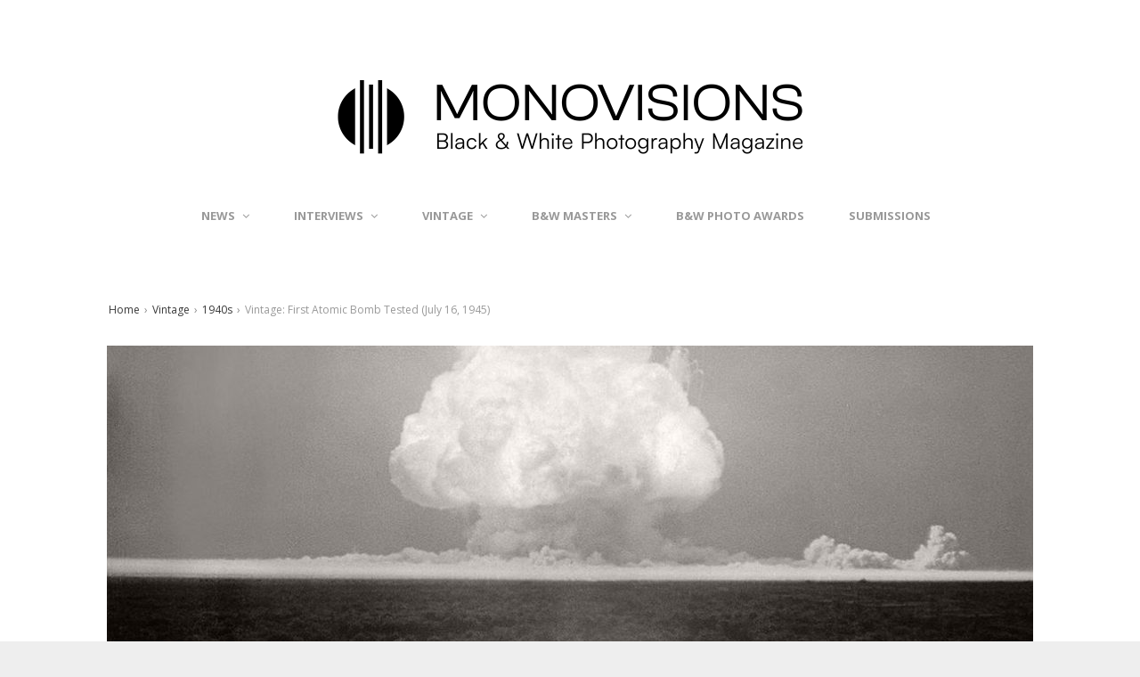

--- FILE ---
content_type: text/html; charset=UTF-8
request_url: https://monovisions.com/vintage-trinity-first-atomic-bomb-tested-july-16-1945/
body_size: 13327
content:
<!DOCTYPE html>
<!--[if lt IE 7 ]><html class="ie ie6" dir="ltr" lang="en-GB" prefix="og: https://ogp.me/ns#" prefix="og: http://ogp.me/ns#"> <![endif]-->
<!--[if IE 7 ]><html class="ie ie7" dir="ltr" lang="en-GB" prefix="og: https://ogp.me/ns#" prefix="og: http://ogp.me/ns#"> <![endif]-->
<!--[if IE 8 ]><html class="ie ie8" dir="ltr" lang="en-GB" prefix="og: https://ogp.me/ns#" prefix="og: http://ogp.me/ns#"> <![endif]-->
<!--[if (gte IE 9)|!(IE)]><!--><html dir="ltr" lang="en-GB" prefix="og: https://ogp.me/ns#" prefix="og: http://ogp.me/ns#"> <!--<![endif]-->
<head>
	<meta charset="UTF-8">
	<meta name="viewport" content="width=device-width, initial-scale=1">
	<title>Vintage: First Atomic Bomb Tested (July 16, 1945) | MONOVISIONS - Black &amp; White Photography MagazineMONOVISIONS &#8211; Black &amp; White Photography Magazine</title>
	<link rel="profile" href="https://gmpg.org/xfn/11">
	<link rel="pingback" href="https://monovisions.com/xmlrpc.php">
	<!--[if lt IE 9]>
		<script src="https://html5shim.googlecode.com/svn/trunk/html5.js"></script>
	<![endif]-->
	
		<!-- All in One SEO 4.9.3 - aioseo.com -->
	<meta name="description" content="Trinity was the code name of the first detonation of a nuclear weapon, conducted by the United States Army on July 16, 1945, as part of the Manhattan Project. The exact origin of the code name &quot;Trinity&quot; for the test is unknown, but it is often attributed to Oppenheimer as a reference to the poetry" />
	<meta name="robots" content="max-image-preview:large" />
	<meta name="author" content="xxxxxxx"/>
	<meta name="keywords" content="1940s,1945,atomic bomb,featured,manhattan project,nuclear weapon,trinity" />
	<link rel="canonical" href="https://monovisions.com/vintage-trinity-first-atomic-bomb-tested-july-16-1945/" />
	<meta name="generator" content="All in One SEO (AIOSEO) 4.9.3" />
		<meta property="og:locale" content="en_GB" />
		<meta property="og:site_name" content="MONOVISIONS - Black &amp; White Photography Magazine | Online Black &amp; White Photography Magazine" />
		<meta property="og:type" content="article" />
		<meta property="og:title" content="Vintage: First Atomic Bomb Tested (July 16, 1945) | MONOVISIONS - Black &amp; White Photography Magazine" />
		<meta property="og:description" content="Trinity was the code name of the first detonation of a nuclear weapon, conducted by the United States Army on July 16, 1945, as part of the Manhattan Project. The exact origin of the code name &quot;Trinity&quot; for the test is unknown, but it is often attributed to Oppenheimer as a reference to the poetry" />
		<meta property="og:url" content="https://monovisions.com/vintage-trinity-first-atomic-bomb-tested-july-16-1945/" />
		<meta property="article:published_time" content="2016-08-06T06:31:36+00:00" />
		<meta property="article:modified_time" content="2016-08-06T08:42:26+00:00" />
		<meta name="twitter:card" content="summary" />
		<meta name="twitter:title" content="Vintage: First Atomic Bomb Tested (July 16, 1945) | MONOVISIONS - Black &amp; White Photography Magazine" />
		<meta name="twitter:description" content="Trinity was the code name of the first detonation of a nuclear weapon, conducted by the United States Army on July 16, 1945, as part of the Manhattan Project. The exact origin of the code name &quot;Trinity&quot; for the test is unknown, but it is often attributed to Oppenheimer as a reference to the poetry" />
		<script type="application/ld+json" class="aioseo-schema">
			{"@context":"https:\/\/schema.org","@graph":[{"@type":"Article","@id":"https:\/\/monovisions.com\/vintage-trinity-first-atomic-bomb-tested-july-16-1945\/#article","name":"Vintage: First Atomic Bomb Tested (July 16, 1945) | MONOVISIONS - Black & White Photography Magazine","headline":"Vintage: First Atomic Bomb Tested (July 16, 1945)","author":{"@id":"https:\/\/monovisions.com\/author\/mono_admin2\/#author"},"publisher":{"@id":"https:\/\/monovisions.com\/#organization"},"image":{"@type":"ImageObject","url":"https:\/\/monovisions.com\/wp-content\/uploads\/2016\/06\/vintage-trinity-first-atomic-bomb-tested-july-16-1945-13.jpg","width":1050,"height":736},"datePublished":"2016-08-06T07:31:36+01:00","dateModified":"2016-08-06T09:42:26+01:00","inLanguage":"en-GB","mainEntityOfPage":{"@id":"https:\/\/monovisions.com\/vintage-trinity-first-atomic-bomb-tested-july-16-1945\/#webpage"},"isPartOf":{"@id":"https:\/\/monovisions.com\/vintage-trinity-first-atomic-bomb-tested-july-16-1945\/#webpage"},"articleSection":"1940s, Vintage, 1940s, 1945, Atomic Bomb, Featured, Manhattan Project, Nuclear weapon, Trinity"},{"@type":"BreadcrumbList","@id":"https:\/\/monovisions.com\/vintage-trinity-first-atomic-bomb-tested-july-16-1945\/#breadcrumblist","itemListElement":[{"@type":"ListItem","@id":"https:\/\/monovisions.com#listItem","position":1,"name":"Home","item":"https:\/\/monovisions.com","nextItem":{"@type":"ListItem","@id":"https:\/\/monovisions.com\/category\/vintage\/#listItem","name":"Vintage"}},{"@type":"ListItem","@id":"https:\/\/monovisions.com\/category\/vintage\/#listItem","position":2,"name":"Vintage","item":"https:\/\/monovisions.com\/category\/vintage\/","nextItem":{"@type":"ListItem","@id":"https:\/\/monovisions.com\/category\/vintage\/1940s\/#listItem","name":"1940s"},"previousItem":{"@type":"ListItem","@id":"https:\/\/monovisions.com#listItem","name":"Home"}},{"@type":"ListItem","@id":"https:\/\/monovisions.com\/category\/vintage\/1940s\/#listItem","position":3,"name":"1940s","item":"https:\/\/monovisions.com\/category\/vintage\/1940s\/","nextItem":{"@type":"ListItem","@id":"https:\/\/monovisions.com\/vintage-trinity-first-atomic-bomb-tested-july-16-1945\/#listItem","name":"Vintage: First Atomic Bomb Tested (July 16, 1945)"},"previousItem":{"@type":"ListItem","@id":"https:\/\/monovisions.com\/category\/vintage\/#listItem","name":"Vintage"}},{"@type":"ListItem","@id":"https:\/\/monovisions.com\/vintage-trinity-first-atomic-bomb-tested-july-16-1945\/#listItem","position":4,"name":"Vintage: First Atomic Bomb Tested (July 16, 1945)","previousItem":{"@type":"ListItem","@id":"https:\/\/monovisions.com\/category\/vintage\/1940s\/#listItem","name":"1940s"}}]},{"@type":"Organization","@id":"https:\/\/monovisions.com\/#organization","name":"MONOVISIONS - Black & White Photography Magazine","description":"Online Black & White Photography Magazine","url":"https:\/\/monovisions.com\/"},{"@type":"Person","@id":"https:\/\/monovisions.com\/author\/mono_admin2\/#author","url":"https:\/\/monovisions.com\/author\/mono_admin2\/","name":"xxxxxxx","image":{"@type":"ImageObject","@id":"https:\/\/monovisions.com\/vintage-trinity-first-atomic-bomb-tested-july-16-1945\/#authorImage","url":"https:\/\/secure.gravatar.com\/avatar\/9d80d816c66f94a3903fc92a63c248a552b53d623c02ef57dbd652c521eb5234?s=96&d=mm&r=g","width":96,"height":96,"caption":"xxxxxxx"}},{"@type":"WebPage","@id":"https:\/\/monovisions.com\/vintage-trinity-first-atomic-bomb-tested-july-16-1945\/#webpage","url":"https:\/\/monovisions.com\/vintage-trinity-first-atomic-bomb-tested-july-16-1945\/","name":"Vintage: First Atomic Bomb Tested (July 16, 1945) | MONOVISIONS - Black & White Photography Magazine","description":"Trinity was the code name of the first detonation of a nuclear weapon, conducted by the United States Army on July 16, 1945, as part of the Manhattan Project. The exact origin of the code name \"Trinity\" for the test is unknown, but it is often attributed to Oppenheimer as a reference to the poetry","inLanguage":"en-GB","isPartOf":{"@id":"https:\/\/monovisions.com\/#website"},"breadcrumb":{"@id":"https:\/\/monovisions.com\/vintage-trinity-first-atomic-bomb-tested-july-16-1945\/#breadcrumblist"},"author":{"@id":"https:\/\/monovisions.com\/author\/mono_admin2\/#author"},"creator":{"@id":"https:\/\/monovisions.com\/author\/mono_admin2\/#author"},"image":{"@type":"ImageObject","url":"https:\/\/monovisions.com\/wp-content\/uploads\/2016\/06\/vintage-trinity-first-atomic-bomb-tested-july-16-1945-13.jpg","@id":"https:\/\/monovisions.com\/vintage-trinity-first-atomic-bomb-tested-july-16-1945\/#mainImage","width":1050,"height":736},"primaryImageOfPage":{"@id":"https:\/\/monovisions.com\/vintage-trinity-first-atomic-bomb-tested-july-16-1945\/#mainImage"},"datePublished":"2016-08-06T07:31:36+01:00","dateModified":"2016-08-06T09:42:26+01:00"},{"@type":"WebSite","@id":"https:\/\/monovisions.com\/#website","url":"https:\/\/monovisions.com\/","name":"MONOVISIONS - Black & White Photography Magazine","description":"Online Black & White Photography Magazine","inLanguage":"en-GB","publisher":{"@id":"https:\/\/monovisions.com\/#organization"}}]}
		</script>
		<!-- All in One SEO -->

<link rel='dns-prefetch' href='//stats.wp.com' />
<link rel='dns-prefetch' href='//fonts.googleapis.com' />
<link rel="alternate" type="application/rss+xml" title="MONOVISIONS - Black &amp; White Photography Magazine &raquo; Feed" href="https://monovisions.com/feed/" />
<link rel="alternate" type="application/rss+xml" title="MONOVISIONS - Black &amp; White Photography Magazine &raquo; Comments Feed" href="https://monovisions.com/comments/feed/" />
<link rel="alternate" title="oEmbed (JSON)" type="application/json+oembed" href="https://monovisions.com/wp-json/oembed/1.0/embed?url=https%3A%2F%2Fmonovisions.com%2Fvintage-trinity-first-atomic-bomb-tested-july-16-1945%2F" />
<link rel="alternate" title="oEmbed (XML)" type="text/xml+oembed" href="https://monovisions.com/wp-json/oembed/1.0/embed?url=https%3A%2F%2Fmonovisions.com%2Fvintage-trinity-first-atomic-bomb-tested-july-16-1945%2F&#038;format=xml" />
<!-- monovisions.com is managing ads with Advanced Ads 2.0.16 – https://wpadvancedads.com/ --><script id="monov-ready">
			window.advanced_ads_ready=function(e,a){a=a||"complete";var d=function(e){return"interactive"===a?"loading"!==e:"complete"===e};d(document.readyState)?e():document.addEventListener("readystatechange",(function(a){d(a.target.readyState)&&e()}),{once:"interactive"===a})},window.advanced_ads_ready_queue=window.advanced_ads_ready_queue||[];		</script>
		<style id='wp-img-auto-sizes-contain-inline-css' type='text/css'>
img:is([sizes=auto i],[sizes^="auto," i]){contain-intrinsic-size:3000px 1500px}
/*# sourceURL=wp-img-auto-sizes-contain-inline-css */
</style>
<link rel='stylesheet' id='g7-shortcodes-css' href='https://monovisions.com/wp-content/plugins/g7-shortcodes/css/shortcodes.css?ver=6.9' type='text/css' media='all' />
<link rel='stylesheet' id='sbi_styles-css' href='https://monovisions.com/wp-content/plugins/instagram-feed/css/sbi-styles.min.css?ver=6.10.0' type='text/css' media='all' />
<style id='wp-emoji-styles-inline-css' type='text/css'>

	img.wp-smiley, img.emoji {
		display: inline !important;
		border: none !important;
		box-shadow: none !important;
		height: 1em !important;
		width: 1em !important;
		margin: 0 0.07em !important;
		vertical-align: -0.1em !important;
		background: none !important;
		padding: 0 !important;
	}
/*# sourceURL=wp-emoji-styles-inline-css */
</style>
<link rel='stylesheet' id='wp-block-library-css' href='https://monovisions.com/wp-includes/css/dist/block-library/style.min.css?ver=6.9' type='text/css' media='all' />
<style id='global-styles-inline-css' type='text/css'>
:root{--wp--preset--aspect-ratio--square: 1;--wp--preset--aspect-ratio--4-3: 4/3;--wp--preset--aspect-ratio--3-4: 3/4;--wp--preset--aspect-ratio--3-2: 3/2;--wp--preset--aspect-ratio--2-3: 2/3;--wp--preset--aspect-ratio--16-9: 16/9;--wp--preset--aspect-ratio--9-16: 9/16;--wp--preset--color--black: #000000;--wp--preset--color--cyan-bluish-gray: #abb8c3;--wp--preset--color--white: #ffffff;--wp--preset--color--pale-pink: #f78da7;--wp--preset--color--vivid-red: #cf2e2e;--wp--preset--color--luminous-vivid-orange: #ff6900;--wp--preset--color--luminous-vivid-amber: #fcb900;--wp--preset--color--light-green-cyan: #7bdcb5;--wp--preset--color--vivid-green-cyan: #00d084;--wp--preset--color--pale-cyan-blue: #8ed1fc;--wp--preset--color--vivid-cyan-blue: #0693e3;--wp--preset--color--vivid-purple: #9b51e0;--wp--preset--gradient--vivid-cyan-blue-to-vivid-purple: linear-gradient(135deg,rgb(6,147,227) 0%,rgb(155,81,224) 100%);--wp--preset--gradient--light-green-cyan-to-vivid-green-cyan: linear-gradient(135deg,rgb(122,220,180) 0%,rgb(0,208,130) 100%);--wp--preset--gradient--luminous-vivid-amber-to-luminous-vivid-orange: linear-gradient(135deg,rgb(252,185,0) 0%,rgb(255,105,0) 100%);--wp--preset--gradient--luminous-vivid-orange-to-vivid-red: linear-gradient(135deg,rgb(255,105,0) 0%,rgb(207,46,46) 100%);--wp--preset--gradient--very-light-gray-to-cyan-bluish-gray: linear-gradient(135deg,rgb(238,238,238) 0%,rgb(169,184,195) 100%);--wp--preset--gradient--cool-to-warm-spectrum: linear-gradient(135deg,rgb(74,234,220) 0%,rgb(151,120,209) 20%,rgb(207,42,186) 40%,rgb(238,44,130) 60%,rgb(251,105,98) 80%,rgb(254,248,76) 100%);--wp--preset--gradient--blush-light-purple: linear-gradient(135deg,rgb(255,206,236) 0%,rgb(152,150,240) 100%);--wp--preset--gradient--blush-bordeaux: linear-gradient(135deg,rgb(254,205,165) 0%,rgb(254,45,45) 50%,rgb(107,0,62) 100%);--wp--preset--gradient--luminous-dusk: linear-gradient(135deg,rgb(255,203,112) 0%,rgb(199,81,192) 50%,rgb(65,88,208) 100%);--wp--preset--gradient--pale-ocean: linear-gradient(135deg,rgb(255,245,203) 0%,rgb(182,227,212) 50%,rgb(51,167,181) 100%);--wp--preset--gradient--electric-grass: linear-gradient(135deg,rgb(202,248,128) 0%,rgb(113,206,126) 100%);--wp--preset--gradient--midnight: linear-gradient(135deg,rgb(2,3,129) 0%,rgb(40,116,252) 100%);--wp--preset--font-size--small: 13px;--wp--preset--font-size--medium: 20px;--wp--preset--font-size--large: 36px;--wp--preset--font-size--x-large: 42px;--wp--preset--spacing--20: 0.44rem;--wp--preset--spacing--30: 0.67rem;--wp--preset--spacing--40: 1rem;--wp--preset--spacing--50: 1.5rem;--wp--preset--spacing--60: 2.25rem;--wp--preset--spacing--70: 3.38rem;--wp--preset--spacing--80: 5.06rem;--wp--preset--shadow--natural: 6px 6px 9px rgba(0, 0, 0, 0.2);--wp--preset--shadow--deep: 12px 12px 50px rgba(0, 0, 0, 0.4);--wp--preset--shadow--sharp: 6px 6px 0px rgba(0, 0, 0, 0.2);--wp--preset--shadow--outlined: 6px 6px 0px -3px rgb(255, 255, 255), 6px 6px rgb(0, 0, 0);--wp--preset--shadow--crisp: 6px 6px 0px rgb(0, 0, 0);}:where(.is-layout-flex){gap: 0.5em;}:where(.is-layout-grid){gap: 0.5em;}body .is-layout-flex{display: flex;}.is-layout-flex{flex-wrap: wrap;align-items: center;}.is-layout-flex > :is(*, div){margin: 0;}body .is-layout-grid{display: grid;}.is-layout-grid > :is(*, div){margin: 0;}:where(.wp-block-columns.is-layout-flex){gap: 2em;}:where(.wp-block-columns.is-layout-grid){gap: 2em;}:where(.wp-block-post-template.is-layout-flex){gap: 1.25em;}:where(.wp-block-post-template.is-layout-grid){gap: 1.25em;}.has-black-color{color: var(--wp--preset--color--black) !important;}.has-cyan-bluish-gray-color{color: var(--wp--preset--color--cyan-bluish-gray) !important;}.has-white-color{color: var(--wp--preset--color--white) !important;}.has-pale-pink-color{color: var(--wp--preset--color--pale-pink) !important;}.has-vivid-red-color{color: var(--wp--preset--color--vivid-red) !important;}.has-luminous-vivid-orange-color{color: var(--wp--preset--color--luminous-vivid-orange) !important;}.has-luminous-vivid-amber-color{color: var(--wp--preset--color--luminous-vivid-amber) !important;}.has-light-green-cyan-color{color: var(--wp--preset--color--light-green-cyan) !important;}.has-vivid-green-cyan-color{color: var(--wp--preset--color--vivid-green-cyan) !important;}.has-pale-cyan-blue-color{color: var(--wp--preset--color--pale-cyan-blue) !important;}.has-vivid-cyan-blue-color{color: var(--wp--preset--color--vivid-cyan-blue) !important;}.has-vivid-purple-color{color: var(--wp--preset--color--vivid-purple) !important;}.has-black-background-color{background-color: var(--wp--preset--color--black) !important;}.has-cyan-bluish-gray-background-color{background-color: var(--wp--preset--color--cyan-bluish-gray) !important;}.has-white-background-color{background-color: var(--wp--preset--color--white) !important;}.has-pale-pink-background-color{background-color: var(--wp--preset--color--pale-pink) !important;}.has-vivid-red-background-color{background-color: var(--wp--preset--color--vivid-red) !important;}.has-luminous-vivid-orange-background-color{background-color: var(--wp--preset--color--luminous-vivid-orange) !important;}.has-luminous-vivid-amber-background-color{background-color: var(--wp--preset--color--luminous-vivid-amber) !important;}.has-light-green-cyan-background-color{background-color: var(--wp--preset--color--light-green-cyan) !important;}.has-vivid-green-cyan-background-color{background-color: var(--wp--preset--color--vivid-green-cyan) !important;}.has-pale-cyan-blue-background-color{background-color: var(--wp--preset--color--pale-cyan-blue) !important;}.has-vivid-cyan-blue-background-color{background-color: var(--wp--preset--color--vivid-cyan-blue) !important;}.has-vivid-purple-background-color{background-color: var(--wp--preset--color--vivid-purple) !important;}.has-black-border-color{border-color: var(--wp--preset--color--black) !important;}.has-cyan-bluish-gray-border-color{border-color: var(--wp--preset--color--cyan-bluish-gray) !important;}.has-white-border-color{border-color: var(--wp--preset--color--white) !important;}.has-pale-pink-border-color{border-color: var(--wp--preset--color--pale-pink) !important;}.has-vivid-red-border-color{border-color: var(--wp--preset--color--vivid-red) !important;}.has-luminous-vivid-orange-border-color{border-color: var(--wp--preset--color--luminous-vivid-orange) !important;}.has-luminous-vivid-amber-border-color{border-color: var(--wp--preset--color--luminous-vivid-amber) !important;}.has-light-green-cyan-border-color{border-color: var(--wp--preset--color--light-green-cyan) !important;}.has-vivid-green-cyan-border-color{border-color: var(--wp--preset--color--vivid-green-cyan) !important;}.has-pale-cyan-blue-border-color{border-color: var(--wp--preset--color--pale-cyan-blue) !important;}.has-vivid-cyan-blue-border-color{border-color: var(--wp--preset--color--vivid-cyan-blue) !important;}.has-vivid-purple-border-color{border-color: var(--wp--preset--color--vivid-purple) !important;}.has-vivid-cyan-blue-to-vivid-purple-gradient-background{background: var(--wp--preset--gradient--vivid-cyan-blue-to-vivid-purple) !important;}.has-light-green-cyan-to-vivid-green-cyan-gradient-background{background: var(--wp--preset--gradient--light-green-cyan-to-vivid-green-cyan) !important;}.has-luminous-vivid-amber-to-luminous-vivid-orange-gradient-background{background: var(--wp--preset--gradient--luminous-vivid-amber-to-luminous-vivid-orange) !important;}.has-luminous-vivid-orange-to-vivid-red-gradient-background{background: var(--wp--preset--gradient--luminous-vivid-orange-to-vivid-red) !important;}.has-very-light-gray-to-cyan-bluish-gray-gradient-background{background: var(--wp--preset--gradient--very-light-gray-to-cyan-bluish-gray) !important;}.has-cool-to-warm-spectrum-gradient-background{background: var(--wp--preset--gradient--cool-to-warm-spectrum) !important;}.has-blush-light-purple-gradient-background{background: var(--wp--preset--gradient--blush-light-purple) !important;}.has-blush-bordeaux-gradient-background{background: var(--wp--preset--gradient--blush-bordeaux) !important;}.has-luminous-dusk-gradient-background{background: var(--wp--preset--gradient--luminous-dusk) !important;}.has-pale-ocean-gradient-background{background: var(--wp--preset--gradient--pale-ocean) !important;}.has-electric-grass-gradient-background{background: var(--wp--preset--gradient--electric-grass) !important;}.has-midnight-gradient-background{background: var(--wp--preset--gradient--midnight) !important;}.has-small-font-size{font-size: var(--wp--preset--font-size--small) !important;}.has-medium-font-size{font-size: var(--wp--preset--font-size--medium) !important;}.has-large-font-size{font-size: var(--wp--preset--font-size--large) !important;}.has-x-large-font-size{font-size: var(--wp--preset--font-size--x-large) !important;}
/*# sourceURL=global-styles-inline-css */
</style>

<style id='classic-theme-styles-inline-css' type='text/css'>
/*! This file is auto-generated */
.wp-block-button__link{color:#fff;background-color:#32373c;border-radius:9999px;box-shadow:none;text-decoration:none;padding:calc(.667em + 2px) calc(1.333em + 2px);font-size:1.125em}.wp-block-file__button{background:#32373c;color:#fff;text-decoration:none}
/*# sourceURL=/wp-includes/css/classic-themes.min.css */
</style>
<link rel='stylesheet' id='arevico_scsfbcss-css' href='https://monovisions.com/wp-content/plugins/facebook-page-promoter-lightbox/includes/featherlight/featherlight.min.css?ver=6.9' type='text/css' media='all' />
<link rel='stylesheet' id='responsive-lightbox-nivo-css' href='https://monovisions.com/wp-content/plugins/responsive-lightbox/assets/nivo/nivo-lightbox.min.css?ver=1.3.1' type='text/css' media='all' />
<link rel='stylesheet' id='responsive-lightbox-nivo-default-css' href='https://monovisions.com/wp-content/plugins/responsive-lightbox/assets/nivo/themes/default/default.css?ver=1.3.1' type='text/css' media='all' />
<link rel='stylesheet' id='bootstrap-css' href='https://monovisions.com/wp-content/themes/entrance/css/bootstrap.min.css?ver=6.9' type='text/css' media='all' />
<link rel='stylesheet' id='font-awesome-css' href='https://monovisions.com/wp-content/themes/entrance/css/font-awesome.min.css?ver=6.9' type='text/css' media='all' />
<link rel='stylesheet' id='font-open-sans-css' href='//fonts.googleapis.com/css?family=Open+Sans%3A300%2C400%2C600%2C700%2C300italic%2C400italic%2C600italic%2C700italic&#038;subset=latin%2Ccyrillic&#038;ver=6.9' type='text/css' media='all' />
<link rel='stylesheet' id='main-style-css' href='https://monovisions.com/wp-content/themes/entrance/style.css?ver=1.4' type='text/css' media='all' />
<link rel='stylesheet' id='color-css' href='https://monovisions.com/?css=1&#038;ver=6.9' type='text/css' media='all' />
<link rel='stylesheet' id='prettyPhoto-css' href='https://monovisions.com/wp-content/themes/entrance/css/prettyPhoto.css?ver=6.9' type='text/css' media='all' />
<script type="text/javascript" src="https://monovisions.com/wp-includes/js/jquery/jquery.min.js?ver=3.7.1" id="jquery-core-js"></script>
<script type="text/javascript" src="https://monovisions.com/wp-includes/js/jquery/jquery-migrate.min.js?ver=3.4.1" id="jquery-migrate-js"></script>
<script type="text/javascript" src="https://monovisions.com/wp-content/plugins/facebook-page-promoter-lightbox/includes/featherlight/featherlight.min.js?ver=6.9" id="arevico_scsfb-js"></script>
<script type="text/javascript" id="arevico_scsfb_launch-js-extra">
/* <![CDATA[ */
var lb_l_ret = {"width":"400","height":"255","delay":"25000","coc":"0","fb_id":"927750743901699","cooc":"0","install_date":"1432581335","display_on_page":"1","display_on_post":"1","display_on_homepage":"1","display_on_archive":"1","show_once":"1000"};
//# sourceURL=arevico_scsfb_launch-js-extra
/* ]]> */
</script>
<script type="text/javascript" src="https://monovisions.com/wp-content/plugins/facebook-page-promoter-lightbox/includes/launch/launch.min.js?ver=6.9" id="arevico_scsfb_launch-js"></script>
<script type="text/javascript" src="https://monovisions.com/wp-content/plugins/responsive-lightbox/assets/dompurify/purify.min.js?ver=3.3.1" id="dompurify-js"></script>
<script type="text/javascript" id="responsive-lightbox-sanitizer-js-before">
/* <![CDATA[ */
window.RLG = window.RLG || {}; window.RLG.sanitizeAllowedHosts = ["youtube.com","www.youtube.com","youtu.be","vimeo.com","player.vimeo.com"];
//# sourceURL=responsive-lightbox-sanitizer-js-before
/* ]]> */
</script>
<script type="text/javascript" src="https://monovisions.com/wp-content/plugins/responsive-lightbox/js/sanitizer.js?ver=2.6.1" id="responsive-lightbox-sanitizer-js"></script>
<script type="text/javascript" src="https://monovisions.com/wp-content/plugins/responsive-lightbox/assets/nivo/nivo-lightbox.min.js?ver=1.3.1" id="responsive-lightbox-nivo-js"></script>
<script type="text/javascript" src="https://monovisions.com/wp-includes/js/underscore.min.js?ver=1.13.7" id="underscore-js"></script>
<script type="text/javascript" src="https://monovisions.com/wp-content/plugins/responsive-lightbox/assets/infinitescroll/infinite-scroll.pkgd.min.js?ver=4.0.1" id="responsive-lightbox-infinite-scroll-js"></script>
<script type="text/javascript" id="responsive-lightbox-js-before">
/* <![CDATA[ */
var rlArgs = {"script":"nivo","selector":"lightbox","customEvents":"","activeGalleries":true,"effect":"fade","clickOverlayToClose":true,"keyboardNav":true,"errorMessage":"The requested content cannot be loaded. Please try again later.","woocommerce_gallery":false,"ajaxurl":"https:\/\/monovisions.com\/wp-admin\/admin-ajax.php","nonce":"169dd7f153","preview":false,"postId":17397,"scriptExtension":false};

//# sourceURL=responsive-lightbox-js-before
/* ]]> */
</script>
<script type="text/javascript" src="https://monovisions.com/wp-content/plugins/responsive-lightbox/js/front.js?ver=2.6.1" id="responsive-lightbox-js"></script>
<link rel="https://api.w.org/" href="https://monovisions.com/wp-json/" /><link rel="alternate" title="JSON" type="application/json" href="https://monovisions.com/wp-json/wp/v2/posts/17397" /><link rel="EditURI" type="application/rsd+xml" title="RSD" href="https://monovisions.com/xmlrpc.php?rsd" />
<meta name="generator" content="WordPress 6.9" />
<link rel='shortlink' href='https://monovisions.com/?p=17397' />
	<style>img#wpstats{display:none}</style>
		<link rel="Shortcut Icon" type="image/x-icon" href="https://monovisions.com/wp-content/uploads/2015/01/favicon1.ico"><script>
  window.fbAsyncInit = function() {
    FB.init({
      appId      : '394083970769304',
      xfbml      : true,
      version    : 'v2.5'
    });
  };

  (function(d, s, id){
     var js, fjs = d.getElementsByTagName(s)[0];
     if (d.getElementById(id)) {return;}
     js = d.createElement(s); js.id = id;
     js.src = "//connect.facebook.net/en_US/sdk.js";
     fjs.parentNode.insertBefore(js, fjs);
   }(document, 'script', 'facebook-jssdk'));
</script>
<!-- WordPress Facebook Open Graph protocol plugin (WPFBOGP v2.0.13) http://rynoweb.com/wordpress-plugins/ -->
<meta property="fb:app_id" content="394083970769304"/>
<meta property="og:url" content="https://monovisions.com/vintage-trinity-first-atomic-bomb-tested-july-16-1945/"/>
<meta property="og:title" content="Vintage: First Atomic Bomb Tested (July 16, 1945)"/>
<meta property="og:site_name" content="MONOVISIONS - Black &amp; White Photography Magazine"/>
<meta property="og:description" content="Trinity was the code name of the first detonation of a nuclear weapon, conducted by the United States Army on July 16, 1945, as part of the Manhattan Project. T"/>
<meta property="og:type" content="article"/>
<meta property="og:image" content="https://monovisions.com/wp-content/uploads/2016/06/vintage-trinity-first-atomic-bomb-tested-july-16-1945-13-1024x718.jpg"/>
<meta property="og:image" content="https://monovisions.com/wp-content/uploads/2016/06/vintage-trinity-first-atomic-bomb-tested-july-16-1945-01.jpg"/>
<meta property="og:image" content="https://monovisions.com/wp-content/uploads/2016/06/vintage-trinity-first-atomic-bomb-tested-july-16-1945-06.jpg"/>
<meta property="og:image" content="https://monovisions.com/wp-content/uploads/2016/06/vintage-trinity-first-atomic-bomb-tested-july-16-1945-05.jpg"/>
<meta property="og:image" content="https://monovisions.com/wp-content/uploads/2016/06/vintage-trinity-first-atomic-bomb-tested-july-16-1945-08.jpg"/>
<meta property="og:image" content="https://monovisions.com/wp-content/uploads/2016/06/vintage-trinity-first-atomic-bomb-tested-july-16-1945-09.jpg"/>
<meta property="og:image" content="https://monovisions.com/wp-content/uploads/2016/06/vintage-trinity-first-atomic-bomb-tested-july-16-1945-10.jpg"/>
<meta property="og:image" content="https://monovisions.com/wp-content/uploads/2016/06/vintage-trinity-first-atomic-bomb-tested-july-16-1945-03.jpg"/>
<meta property="og:image" content="https://monovisions.com/wp-content/uploads/2016/06/vintage-trinity-first-atomic-bomb-tested-july-16-1945-04.jpg"/>
<meta property="og:image" content="https://monovisions.com/wp-content/uploads/2016/06/vintage-trinity-first-atomic-bomb-tested-july-16-1945-11.jpg"/>
<meta property="og:image" content="https://monovisions.com/wp-content/uploads/2016/06/vintage-trinity-first-atomic-bomb-tested-july-16-1945-12.jpg"/>
<meta property="og:image" content="https://monovisions.com/wp-content/uploads/2016/06/vintage-trinity-first-atomic-bomb-tested-july-16-1945-13.jpg"/>
<meta property="og:image" content="https://monovisions.com/wp-content/uploads/2016/06/vintage-trinity-first-atomic-bomb-tested-july-16-1945-02.jpg"/>
<meta property="og:image" content="https://monovisions.com/wp-content/uploads/2016/06/vintage-trinity-first-atomic-bomb-tested-july-16-1945-07.jpg"/>
<meta property="og:locale" content="en_gb"/>
<!-- // end wpfbogp -->
</head>

<body data-rsssl=1 class="wp-singular post-template-default single single-post postid-17397 single-format-standard wp-theme-entrance stretched aa-prefix-monov-">
	<div id="wrapper">
		<div class="container">

			<header id="top">
				<p id="logo"><a href="https://monovisions.com/" rel="home"><img src="https://monovisions.com/wp-content/uploads/2022/09/monovisions_magazine.png" alt="MONOVISIONS - Black &amp; White Photography Magazine"></a></p>			</header>

			<nav id="mainnav">
				<ul id="mainmenu" class=""><li id="menu-item-22" class="menu-item menu-item-type-post_type menu-item-object-page menu-item-has-children menu-item-22"><a href="https://monovisions.com/news/">News</a>
<ul class="sub-menu">
	<li id="menu-item-2579" class="menu-item menu-item-type-post_type menu-item-object-page menu-item-2579"><a href="https://monovisions.com/news/photo-books/">Photo Books</a></li>
	<li id="menu-item-697" class="menu-item menu-item-type-post_type menu-item-object-page menu-item-697"><a href="https://monovisions.com/news/photo-contests/">Photo Contests</a></li>
	<li id="menu-item-693" class="menu-item menu-item-type-post_type menu-item-object-page menu-item-693"><a href="https://monovisions.com/news/photo-exhibitions/">Photo Exhibitions</a></li>
	<li id="menu-item-694" class="menu-item menu-item-type-post_type menu-item-object-page menu-item-694"><a href="https://monovisions.com/news/photo-projects/">Photo Projects</a></li>
	<li id="menu-item-692" class="menu-item menu-item-type-post_type menu-item-object-page menu-item-692"><a href="https://monovisions.com/news/features/">Features</a></li>
</ul>
</li>
<li id="menu-item-21" class="menu-item menu-item-type-post_type menu-item-object-page menu-item-has-children menu-item-21"><a href="https://monovisions.com/interviews/">Interviews</a>
<ul class="sub-menu">
	<li id="menu-item-7853" class="menu-item menu-item-type-post_type menu-item-object-page menu-item-7853"><a href="https://monovisions.com/interviews/alternative-process/">Alternative Process</a></li>
	<li id="menu-item-7852" class="menu-item menu-item-type-post_type menu-item-object-page menu-item-7852"><a href="https://monovisions.com/interviews/architecture/">Architecture</a></li>
	<li id="menu-item-7851" class="menu-item menu-item-type-post_type menu-item-object-page menu-item-7851"><a href="https://monovisions.com/interviews/conceptual/">Conceptual</a></li>
	<li id="menu-item-7850" class="menu-item menu-item-type-post_type menu-item-object-page menu-item-7850"><a href="https://monovisions.com/interviews/documentary/">Documentary</a></li>
	<li id="menu-item-7880" class="menu-item menu-item-type-post_type menu-item-object-page menu-item-7880"><a href="https://monovisions.com/interviews/fashion/">Fashion</a></li>
	<li id="menu-item-7879" class="menu-item menu-item-type-post_type menu-item-object-page menu-item-7879"><a href="https://monovisions.com/interviews/fine-art/">Fine Art</a></li>
	<li id="menu-item-7878" class="menu-item menu-item-type-post_type menu-item-object-page menu-item-7878"><a href="https://monovisions.com/interviews/landscapes/">Landscapes</a></li>
	<li id="menu-item-7877" class="menu-item menu-item-type-post_type menu-item-object-page menu-item-7877"><a href="https://monovisions.com/interviews/miscellaneous/">Miscellaneous</a></li>
	<li id="menu-item-7876" class="menu-item menu-item-type-post_type menu-item-object-page menu-item-7876"><a href="https://monovisions.com/interviews/nudes/">Nudes</a></li>
	<li id="menu-item-7875" class="menu-item menu-item-type-post_type menu-item-object-page menu-item-7875"><a href="https://monovisions.com/interviews/photojournalism/">Photojournalism</a></li>
	<li id="menu-item-7874" class="menu-item menu-item-type-post_type menu-item-object-page menu-item-7874"><a href="https://monovisions.com/interviews/portrait/">Portrait</a></li>
	<li id="menu-item-7873" class="menu-item menu-item-type-post_type menu-item-object-page menu-item-7873"><a href="https://monovisions.com/interviews/street/">Street</a></li>
	<li id="menu-item-7872" class="menu-item menu-item-type-post_type menu-item-object-page menu-item-7872"><a href="https://monovisions.com/interviews/surreal/">Surreal</a></li>
</ul>
</li>
<li id="menu-item-2402" class="menu-item menu-item-type-post_type menu-item-object-page menu-item-has-children menu-item-2402"><a href="https://monovisions.com/vintage/">Vintage</a>
<ul class="sub-menu">
	<li id="menu-item-7796" class="menu-item menu-item-type-post_type menu-item-object-page menu-item-7796"><a href="https://monovisions.com/vintage/1800s/">1800s</a></li>
	<li id="menu-item-7806" class="menu-item menu-item-type-post_type menu-item-object-page menu-item-7806"><a href="https://monovisions.com/vintage/1900s/">1900s</a></li>
	<li id="menu-item-7805" class="menu-item menu-item-type-post_type menu-item-object-page menu-item-7805"><a href="https://monovisions.com/vintage/1910s/">1910s</a></li>
	<li id="menu-item-7804" class="menu-item menu-item-type-post_type menu-item-object-page menu-item-7804"><a href="https://monovisions.com/vintage/1920s/">1920s</a></li>
	<li id="menu-item-12161" class="menu-item menu-item-type-post_type menu-item-object-page menu-item-12161"><a href="https://monovisions.com/vintage/xx-century/">XX Century</a></li>
	<li id="menu-item-12164" class="menu-item menu-item-type-post_type menu-item-object-page menu-item-12164"><a href="https://monovisions.com/vintage/classic-films/">Classic Films</a></li>
	<li id="menu-item-12162" class="menu-item menu-item-type-post_type menu-item-object-page menu-item-12162"><a href="https://monovisions.com/vintage/historic-city-views/">Historic City Views</a></li>
	<li id="menu-item-12163" class="menu-item menu-item-type-post_type menu-item-object-page menu-item-12163"><a href="https://monovisions.com/vintage/glassplate-collections/">Glass/Plate Collections</a></li>
</ul>
</li>
<li id="menu-item-14" class="menu-item menu-item-type-post_type menu-item-object-page menu-item-has-children menu-item-14"><a href="https://monovisions.com/photography-masters/">B&#038;W Masters</a>
<ul class="sub-menu">
	<li id="menu-item-7834" class="menu-item menu-item-type-post_type menu-item-object-page menu-item-7834"><a href="https://monovisions.com/photography-masters/abstract/">Abstract</a></li>
	<li id="menu-item-200" class="menu-item menu-item-type-post_type menu-item-object-page menu-item-200"><a href="https://monovisions.com/photography-masters/architecture/">Architecture</a></li>
	<li id="menu-item-3931" class="menu-item menu-item-type-post_type menu-item-object-page menu-item-3931"><a href="https://monovisions.com/photography-masters/city-life/">City Life</a></li>
	<li id="menu-item-3932" class="menu-item menu-item-type-post_type menu-item-object-page menu-item-3932"><a href="https://monovisions.com/photography-masters/documentary/">Documentary</a></li>
	<li id="menu-item-203" class="menu-item menu-item-type-post_type menu-item-object-page menu-item-203"><a href="https://monovisions.com/photography-masters/fashion/">Fashion</a></li>
	<li id="menu-item-3924" class="menu-item menu-item-type-post_type menu-item-object-page menu-item-3924"><a href="https://monovisions.com/photography-masters/fine-art-2/">Fine Art</a></li>
	<li id="menu-item-187" class="menu-item menu-item-type-post_type menu-item-object-page menu-item-187"><a href="https://monovisions.com/photography-masters/landscapes/">Landscapes</a></li>
	<li id="menu-item-683" class="menu-item menu-item-type-post_type menu-item-object-page menu-item-683"><a href="https://monovisions.com/photography-masters/miscellaneous/">Miscellaneous</a></li>
	<li id="menu-item-204" class="menu-item menu-item-type-post_type menu-item-object-page menu-item-204"><a href="https://monovisions.com/photography-masters/nudes/">Nudes</a></li>
	<li id="menu-item-7835" class="menu-item menu-item-type-post_type menu-item-object-page menu-item-7835"><a href="https://monovisions.com/photography-masters/people/">People</a></li>
	<li id="menu-item-202" class="menu-item menu-item-type-post_type menu-item-object-page menu-item-202"><a href="https://monovisions.com/photography-masters/photojournalism/">Photojournalism</a></li>
	<li id="menu-item-205" class="menu-item menu-item-type-post_type menu-item-object-page menu-item-205"><a href="https://monovisions.com/photography-masters/portrait/">Portrait</a></li>
	<li id="menu-item-3933" class="menu-item menu-item-type-post_type menu-item-object-page menu-item-3933"><a href="https://monovisions.com/photography-masters/street/">Street</a></li>
</ul>
</li>
<li id="menu-item-22299" class="menu-item menu-item-type-custom menu-item-object-custom menu-item-22299"><a href="https://monovisionsawards.com/">B&#038;W Photo Awards</a></li>
<li id="menu-item-27" class="menu-item menu-item-type-post_type menu-item-object-page menu-item-27"><a href="https://monovisions.com/submissions/">Submissions</a></li>
</ul>			</nav>

			
			<main>
				<div class="breadcrumb"><a href="https://monovisions.com/">Home</a> &rsaquo; <a href="https://monovisions.com/category/vintage/">Vintage</a> &rsaquo; <a href="https://monovisions.com/category/vintage/1940s/">1940s</a> &rsaquo; <span>Vintage: First Atomic Bomb Tested (July 16, 1945)</span></div>

	
		<article id="post-17397" class="post-17397 post type-post status-publish format-standard has-post-thumbnail hentry category-1940s category-vintage tag-1940s tag-271 tag-atomic-bomb tag-featured tag-manhattan-project tag-nuclear-weapon tag-trinity" itemscope itemtype="http://schema.org/Article">

	<header class="entry-header">
									<div class="entry-image">
					<img src="https://monovisions.com/wp-content/uploads/2016/06/vintage-trinity-first-atomic-bomb-tested-july-16-1945-13-1040x440.jpg" alt="Vintage: First Atomic Bomb Tested (July 16, 1945)" width="1040" height="440">				</div>
					
		<h1 class="entry-title" itemprop="name">Vintage: First Atomic Bomb Tested (July 16, 1945)</h1>

		<div class="entry-meta">
							<span class="entry-category">
					<a href="https://monovisions.com/category/vintage/1940s/" rel="category tag">1940s</a>, <a href="https://monovisions.com/category/vintage/" rel="category tag">Vintage</a>				</span>
			
							<span class="entry-date updated">
				<a href="https://monovisions.com/vintage-trinity-first-atomic-bomb-tested-july-16-1945/">
					<i class="fa fa-clock-o"></i>
					<time datetime="2016-08-06 07:31:36" itemprop="datePublished">6 August 2016</time>
				</a>
			</span>			
			<span class="entry-comments">
				<a href="https://monovisions.com/vintage-trinity-first-atomic-bomb-tested-july-16-1945/#respond">
					<i class="fa fa-comments-o"></i>
					0
				</a>
			</span>
								</div>
	</header>

	<div class="entry-content" itemprop="articleBody">
		<div class="monov-before-content" id="monov-893122606"><a href="https://monovisionsawards.com/" target="_blank" rel="noopener noreferrer"><img decoding="async" src="https://monovisions.com/wp-content/uploads/2025/07/2026_awards_1040x85.png" alt="MonoVisions Black & White Photo Contest 2026" border="0" /></a></div><br><p>Trinity was the code name of the first detonation of a nuclear weapon, conducted by the United States Army on July 16, 1945, as part of the Manhattan Project. The exact origin of the code name &#8220;Trinity&#8221; for the test is unknown, but it is often attributed to Oppenheimer as a reference to the poetry of John Donne, which in turn references the Christian notion of the Trinity (three-fold nature of God).</p>
<div id="attachment_17398" style="width: 1060px" class="wp-caption aligncenter"><a href="https://monovisions.com/wp-content/uploads/2016/06/vintage-trinity-first-atomic-bomb-tested-july-16-1945-01.jpg" data-rel="lightbox-gallery-yI9Upo83" data-rl_title="" data-rl_caption="" title=""><img fetchpriority="high" decoding="async" aria-describedby="caption-attachment-17398" class="wp-image-17398 size-full" src="https://monovisions.com/wp-content/uploads/2016/06/vintage-trinity-first-atomic-bomb-tested-july-16-1945-01.jpg" alt="vintage-trinity-first-atomic-bomb-tested-july-16-1945-01" width="1050" height="800" srcset="https://monovisions.com/wp-content/uploads/2016/06/vintage-trinity-first-atomic-bomb-tested-july-16-1945-01.jpg 1050w, https://monovisions.com/wp-content/uploads/2016/06/vintage-trinity-first-atomic-bomb-tested-july-16-1945-01-300x229.jpg 300w, https://monovisions.com/wp-content/uploads/2016/06/vintage-trinity-first-atomic-bomb-tested-july-16-1945-01-768x585.jpg 768w, https://monovisions.com/wp-content/uploads/2016/06/vintage-trinity-first-atomic-bomb-tested-july-16-1945-01-1024x780.jpg 1024w" sizes="(max-width: 1050px) 100vw, 1050px" /></a><p id="caption-attachment-17398" class="wp-caption-text">In this sequence of photos provided by the U.S. Army, mushroom cloud is recorded by an Army automatic motion picture camera six miles away as the first atomic bomb test was conducted at Alamogordo, N.M., July 16, 1945. (AP Photo/U.S. Army)</p></div>
<div id="attachment_17399" style="width: 1060px" class="wp-caption aligncenter"><a href="https://monovisions.com/wp-content/uploads/2016/06/vintage-trinity-first-atomic-bomb-tested-july-16-1945-06.jpg" data-rel="lightbox-gallery-yI9Upo83" data-rl_title="" data-rl_caption="" title=""><img decoding="async" aria-describedby="caption-attachment-17399" class="wp-image-17399 size-full" src="https://monovisions.com/wp-content/uploads/2016/06/vintage-trinity-first-atomic-bomb-tested-july-16-1945-06.jpg" alt="vintage-trinity-first-atomic-bomb-tested-july-16-1945-06" width="1050" height="788" srcset="https://monovisions.com/wp-content/uploads/2016/06/vintage-trinity-first-atomic-bomb-tested-july-16-1945-06.jpg 1050w, https://monovisions.com/wp-content/uploads/2016/06/vintage-trinity-first-atomic-bomb-tested-july-16-1945-06-300x225.jpg 300w, https://monovisions.com/wp-content/uploads/2016/06/vintage-trinity-first-atomic-bomb-tested-july-16-1945-06-768x576.jpg 768w, https://monovisions.com/wp-content/uploads/2016/06/vintage-trinity-first-atomic-bomb-tested-july-16-1945-06-1024x768.jpg 1024w" sizes="(max-width: 1050px) 100vw, 1050px" /></a><p id="caption-attachment-17399" class="wp-caption-text">In this sequence of photos provided by the U.S. Army, mushroom cloud is recorded by an Army automatic motion picture camera six miles away as the first atomic bomb test was conducted at Alamogordo, N.M., July 16, 1945. (AP Photo/U.S. Army)</p></div>
<div id="attachment_17400" style="width: 1060px" class="wp-caption aligncenter"><a href="https://monovisions.com/wp-content/uploads/2016/06/vintage-trinity-first-atomic-bomb-tested-july-16-1945-05.jpg" data-rel="lightbox-gallery-yI9Upo83" data-rl_title="" data-rl_caption="" title=""><img decoding="async" aria-describedby="caption-attachment-17400" class="wp-image-17400 size-full" src="https://monovisions.com/wp-content/uploads/2016/06/vintage-trinity-first-atomic-bomb-tested-july-16-1945-05.jpg" alt="vintage-trinity-first-atomic-bomb-tested-july-16-1945-05" width="1050" height="781" srcset="https://monovisions.com/wp-content/uploads/2016/06/vintage-trinity-first-atomic-bomb-tested-july-16-1945-05.jpg 1050w, https://monovisions.com/wp-content/uploads/2016/06/vintage-trinity-first-atomic-bomb-tested-july-16-1945-05-300x223.jpg 300w, https://monovisions.com/wp-content/uploads/2016/06/vintage-trinity-first-atomic-bomb-tested-july-16-1945-05-768x571.jpg 768w, https://monovisions.com/wp-content/uploads/2016/06/vintage-trinity-first-atomic-bomb-tested-july-16-1945-05-1024x762.jpg 1024w" sizes="(max-width: 1050px) 100vw, 1050px" /></a><p id="caption-attachment-17400" class="wp-caption-text">Scientists and workmen rig the world&#8217;s first atomic bomb to raise it up into a 100-foot tower at the Trinity bomb test site in the desert near Alamagordo, N.M. in July 1945. The first atomic bomb test, known as the Manhattan Project, took place on July 16. (AP Photo)</p></div>
<div id="attachment_17401" style="width: 1060px" class="wp-caption aligncenter"><a href="https://monovisions.com/wp-content/uploads/2016/06/vintage-trinity-first-atomic-bomb-tested-july-16-1945-08.jpg" data-rel="lightbox-gallery-yI9Upo83" data-rl_title="" data-rl_caption="" title=""><img loading="lazy" decoding="async" aria-describedby="caption-attachment-17401" class="wp-image-17401 size-full" src="https://monovisions.com/wp-content/uploads/2016/06/vintage-trinity-first-atomic-bomb-tested-july-16-1945-08.jpg" alt="vintage-trinity-first-atomic-bomb-tested-july-16-1945-08" width="1050" height="744" srcset="https://monovisions.com/wp-content/uploads/2016/06/vintage-trinity-first-atomic-bomb-tested-july-16-1945-08.jpg 1050w, https://monovisions.com/wp-content/uploads/2016/06/vintage-trinity-first-atomic-bomb-tested-july-16-1945-08-300x213.jpg 300w, https://monovisions.com/wp-content/uploads/2016/06/vintage-trinity-first-atomic-bomb-tested-july-16-1945-08-768x544.jpg 768w, https://monovisions.com/wp-content/uploads/2016/06/vintage-trinity-first-atomic-bomb-tested-july-16-1945-08-1024x726.jpg 1024w" sizes="auto, (max-width: 1050px) 100vw, 1050px" /></a><p id="caption-attachment-17401" class="wp-caption-text">Exposed wiring of “The Gadget,” the nuclear device that exploded as part of Trinity, the first test of an atomic bomb. At the time of this photo, the device was being prepared for its detonation, which took place on July 16, 1945. (U.S. Department of Defense)</p></div>
<div id="attachment_17402" style="width: 1060px" class="wp-caption aligncenter"><a href="https://monovisions.com/wp-content/uploads/2016/06/vintage-trinity-first-atomic-bomb-tested-july-16-1945-09.jpg" data-rel="lightbox-gallery-yI9Upo83" data-rl_title="" data-rl_caption="" title=""><img loading="lazy" decoding="async" aria-describedby="caption-attachment-17402" class="wp-image-17402 size-full" src="https://monovisions.com/wp-content/uploads/2016/06/vintage-trinity-first-atomic-bomb-tested-july-16-1945-09.jpg" alt="vintage-trinity-first-atomic-bomb-tested-july-16-1945-09" width="1050" height="699" srcset="https://monovisions.com/wp-content/uploads/2016/06/vintage-trinity-first-atomic-bomb-tested-july-16-1945-09.jpg 1050w, https://monovisions.com/wp-content/uploads/2016/06/vintage-trinity-first-atomic-bomb-tested-july-16-1945-09-300x200.jpg 300w, https://monovisions.com/wp-content/uploads/2016/06/vintage-trinity-first-atomic-bomb-tested-july-16-1945-09-768x511.jpg 768w, https://monovisions.com/wp-content/uploads/2016/06/vintage-trinity-first-atomic-bomb-tested-july-16-1945-09-1024x682.jpg 1024w" sizes="auto, (max-width: 1050px) 100vw, 1050px" /></a><p id="caption-attachment-17402" class="wp-caption-text">Los Alamos director J. Robert Oppenheimer is seen in silhouette as he oversees final assembly of the Gadget at the Trinity test site in July of 1945. (U.S. Department of Defense)</p></div>
<div id="attachment_17403" style="width: 1060px" class="wp-caption aligncenter"><a href="https://monovisions.com/wp-content/uploads/2016/06/vintage-trinity-first-atomic-bomb-tested-july-16-1945-10.jpg" data-rel="lightbox-gallery-yI9Upo83" data-rl_title="" data-rl_caption="" title=""><img loading="lazy" decoding="async" aria-describedby="caption-attachment-17403" class="wp-image-17403 size-full" src="https://monovisions.com/wp-content/uploads/2016/06/vintage-trinity-first-atomic-bomb-tested-july-16-1945-10.jpg" alt="vintage-trinity-first-atomic-bomb-tested-july-16-1945-10" width="1050" height="736" srcset="https://monovisions.com/wp-content/uploads/2016/06/vintage-trinity-first-atomic-bomb-tested-july-16-1945-10.jpg 1050w, https://monovisions.com/wp-content/uploads/2016/06/vintage-trinity-first-atomic-bomb-tested-july-16-1945-10-300x210.jpg 300w, https://monovisions.com/wp-content/uploads/2016/06/vintage-trinity-first-atomic-bomb-tested-july-16-1945-10-768x538.jpg 768w, https://monovisions.com/wp-content/uploads/2016/06/vintage-trinity-first-atomic-bomb-tested-july-16-1945-10-1024x718.jpg 1024w" sizes="auto, (max-width: 1050px) 100vw, 1050px" /></a><p id="caption-attachment-17403" class="wp-caption-text">Jumbo, a 200-ton steel canister designed to recover the plutonium used in the Trinity test in the event that the explosives used were unable to trigger a chain reaction. In the end, Jumbo wasn&#8217;t used for recovery, but was placed near ground zero to help gauge the effects of the blast. It survived intact, but its support tower did not. (U.S. Department of Defense)</p></div>
<div id="attachment_17404" style="width: 1060px" class="wp-caption aligncenter"><a href="https://monovisions.com/wp-content/uploads/2016/06/vintage-trinity-first-atomic-bomb-tested-july-16-1945-03.jpg" data-rel="lightbox-gallery-yI9Upo83" data-rl_title="" data-rl_caption="" title=""><img loading="lazy" decoding="async" aria-describedby="caption-attachment-17404" class="wp-image-17404 size-full" src="https://monovisions.com/wp-content/uploads/2016/06/vintage-trinity-first-atomic-bomb-tested-july-16-1945-03.jpg" alt="vintage-trinity-first-atomic-bomb-tested-july-16-1945-03" width="1050" height="551" srcset="https://monovisions.com/wp-content/uploads/2016/06/vintage-trinity-first-atomic-bomb-tested-july-16-1945-03.jpg 1050w, https://monovisions.com/wp-content/uploads/2016/06/vintage-trinity-first-atomic-bomb-tested-july-16-1945-03-300x157.jpg 300w, https://monovisions.com/wp-content/uploads/2016/06/vintage-trinity-first-atomic-bomb-tested-july-16-1945-03-768x403.jpg 768w, https://monovisions.com/wp-content/uploads/2016/06/vintage-trinity-first-atomic-bomb-tested-july-16-1945-03-1024x537.jpg 1024w" sizes="auto, (max-width: 1050px) 100vw, 1050px" /></a><p id="caption-attachment-17404" class="wp-caption-text">Aerial view of the aftermath of the first atomic explosion at Trinity Test Site, New Mexico, July 16, 1945. It left a half-mile wide crater, ten feet deep at the vent and the sand within the crater had been burned and boiled into a highly radioactive, jade-green, glassy crust. (AP Photo)</p></div>
<div id="attachment_17405" style="width: 1060px" class="wp-caption aligncenter"><a href="https://monovisions.com/wp-content/uploads/2016/06/vintage-trinity-first-atomic-bomb-tested-july-16-1945-04.jpg" data-rel="lightbox-gallery-yI9Upo83" data-rl_title="" data-rl_caption="" title=""><img loading="lazy" decoding="async" aria-describedby="caption-attachment-17405" class="wp-image-17405 size-full" src="https://monovisions.com/wp-content/uploads/2016/06/vintage-trinity-first-atomic-bomb-tested-july-16-1945-04.jpg" alt="vintage-trinity-first-atomic-bomb-tested-july-16-1945-04" width="1050" height="734" srcset="https://monovisions.com/wp-content/uploads/2016/06/vintage-trinity-first-atomic-bomb-tested-july-16-1945-04.jpg 1050w, https://monovisions.com/wp-content/uploads/2016/06/vintage-trinity-first-atomic-bomb-tested-july-16-1945-04-300x210.jpg 300w, https://monovisions.com/wp-content/uploads/2016/06/vintage-trinity-first-atomic-bomb-tested-july-16-1945-04-768x537.jpg 768w, https://monovisions.com/wp-content/uploads/2016/06/vintage-trinity-first-atomic-bomb-tested-july-16-1945-04-1024x716.jpg 1024w" sizes="auto, (max-width: 1050px) 100vw, 1050px" /></a><p id="caption-attachment-17405" class="wp-caption-text">The mushroom cloud of the first atomic explosion at Trinity Test Site, New Mexico, July 16, 1945. (AP Photo)</p></div>
<div id="attachment_17406" style="width: 1060px" class="wp-caption aligncenter"><a href="https://monovisions.com/wp-content/uploads/2016/06/vintage-trinity-first-atomic-bomb-tested-july-16-1945-11.jpg" data-rel="lightbox-gallery-yI9Upo83" data-rl_title="" data-rl_caption="" title=""><img loading="lazy" decoding="async" aria-describedby="caption-attachment-17406" class="wp-image-17406 size-full" src="https://monovisions.com/wp-content/uploads/2016/06/vintage-trinity-first-atomic-bomb-tested-july-16-1945-11.jpg" alt="vintage-trinity-first-atomic-bomb-tested-july-16-1945-11" width="1050" height="673" srcset="https://monovisions.com/wp-content/uploads/2016/06/vintage-trinity-first-atomic-bomb-tested-july-16-1945-11.jpg 1050w, https://monovisions.com/wp-content/uploads/2016/06/vintage-trinity-first-atomic-bomb-tested-july-16-1945-11-300x192.jpg 300w, https://monovisions.com/wp-content/uploads/2016/06/vintage-trinity-first-atomic-bomb-tested-july-16-1945-11-768x492.jpg 768w, https://monovisions.com/wp-content/uploads/2016/06/vintage-trinity-first-atomic-bomb-tested-july-16-1945-11-1024x656.jpg 1024w" sizes="auto, (max-width: 1050px) 100vw, 1050px" /></a><p id="caption-attachment-17406" class="wp-caption-text">A longer-exposure photograph of the Trinity explosion seconds after detonation on July 16, 1945. (U.S. Department of Defense)</p></div>
<div id="attachment_17407" style="width: 1060px" class="wp-caption aligncenter"><a href="https://monovisions.com/wp-content/uploads/2016/06/vintage-trinity-first-atomic-bomb-tested-july-16-1945-12.jpg" data-rel="lightbox-gallery-yI9Upo83" data-rl_title="" data-rl_caption="" title=""><img loading="lazy" decoding="async" aria-describedby="caption-attachment-17407" class="wp-image-17407 size-full" src="https://monovisions.com/wp-content/uploads/2016/06/vintage-trinity-first-atomic-bomb-tested-july-16-1945-12.jpg" alt="vintage-trinity-first-atomic-bomb-tested-july-16-1945-12" width="1050" height="772" srcset="https://monovisions.com/wp-content/uploads/2016/06/vintage-trinity-first-atomic-bomb-tested-july-16-1945-12.jpg 1050w, https://monovisions.com/wp-content/uploads/2016/06/vintage-trinity-first-atomic-bomb-tested-july-16-1945-12-300x221.jpg 300w, https://monovisions.com/wp-content/uploads/2016/06/vintage-trinity-first-atomic-bomb-tested-july-16-1945-12-768x565.jpg 768w, https://monovisions.com/wp-content/uploads/2016/06/vintage-trinity-first-atomic-bomb-tested-july-16-1945-12-1024x753.jpg 1024w" sizes="auto, (max-width: 1050px) 100vw, 1050px" /></a><p id="caption-attachment-17407" class="wp-caption-text">The expanding fireball and shockwave of the Trinity explosion, seen .053 seconds after detonation on July 16, 1945. (U.S. Department of Defense)</p></div>
<div id="attachment_17408" style="width: 1060px" class="wp-caption aligncenter"><a href="https://monovisions.com/wp-content/uploads/2016/06/vintage-trinity-first-atomic-bomb-tested-july-16-1945-13.jpg" data-rel="lightbox-gallery-yI9Upo83" data-rl_title="" data-rl_caption="" title=""><img loading="lazy" decoding="async" aria-describedby="caption-attachment-17408" class="wp-image-17408 size-full" src="https://monovisions.com/wp-content/uploads/2016/06/vintage-trinity-first-atomic-bomb-tested-july-16-1945-13.jpg" alt="vintage-trinity-first-atomic-bomb-tested-july-16-1945-13" width="1050" height="736" srcset="https://monovisions.com/wp-content/uploads/2016/06/vintage-trinity-first-atomic-bomb-tested-july-16-1945-13.jpg 1050w, https://monovisions.com/wp-content/uploads/2016/06/vintage-trinity-first-atomic-bomb-tested-july-16-1945-13-300x210.jpg 300w, https://monovisions.com/wp-content/uploads/2016/06/vintage-trinity-first-atomic-bomb-tested-july-16-1945-13-768x538.jpg 768w, https://monovisions.com/wp-content/uploads/2016/06/vintage-trinity-first-atomic-bomb-tested-july-16-1945-13-1024x718.jpg 1024w" sizes="auto, (max-width: 1050px) 100vw, 1050px" /></a><p id="caption-attachment-17408" class="wp-caption-text">A fireball begins to rise, and the world&#8217;s first atomic mushroom cloud begins to form, nine seconds after Trinity detonated on July 16, 1945. (U.S. Department of Defense)</p></div>
<div id="attachment_17409" style="width: 1060px" class="wp-caption aligncenter"><a href="https://monovisions.com/wp-content/uploads/2016/06/vintage-trinity-first-atomic-bomb-tested-july-16-1945-02.jpg" data-rel="lightbox-gallery-yI9Upo83" data-rl_title="" data-rl_caption="" title=""><img loading="lazy" decoding="async" aria-describedby="caption-attachment-17409" class="wp-image-17409 size-full" src="https://monovisions.com/wp-content/uploads/2016/06/vintage-trinity-first-atomic-bomb-tested-july-16-1945-02.jpg" alt="vintage-trinity-first-atomic-bomb-tested-july-16-1945-02" width="1050" height="791" srcset="https://monovisions.com/wp-content/uploads/2016/06/vintage-trinity-first-atomic-bomb-tested-july-16-1945-02.jpg 1050w, https://monovisions.com/wp-content/uploads/2016/06/vintage-trinity-first-atomic-bomb-tested-july-16-1945-02-300x226.jpg 300w, https://monovisions.com/wp-content/uploads/2016/06/vintage-trinity-first-atomic-bomb-tested-july-16-1945-02-768x579.jpg 768w, https://monovisions.com/wp-content/uploads/2016/06/vintage-trinity-first-atomic-bomb-tested-july-16-1945-02-1024x771.jpg 1024w" sizes="auto, (max-width: 1050px) 100vw, 1050px" /></a><p id="caption-attachment-17409" class="wp-caption-text">This photo made by a U.S. Army automatic newsreel camera, shows the test explosion of the world&#8217;s first atomic bomb at Alamagordo, N.M., on July 16, 1945. The test, known as Trinity, of the plutonium bomb capped a $2 billion effort, unprecedented in those times. (AP Photo)</p></div>
<div id="attachment_17410" style="width: 1060px" class="wp-caption aligncenter"><a href="https://monovisions.com/wp-content/uploads/2016/06/vintage-trinity-first-atomic-bomb-tested-july-16-1945-07.jpg" data-rel="lightbox-gallery-yI9Upo83" data-rl_title="" data-rl_caption="" title=""><img loading="lazy" decoding="async" aria-describedby="caption-attachment-17410" class="wp-image-17410 size-full" src="https://monovisions.com/wp-content/uploads/2016/06/vintage-trinity-first-atomic-bomb-tested-july-16-1945-07.jpg" alt="vintage-trinity-first-atomic-bomb-tested-july-16-1945-07" width="1050" height="736" srcset="https://monovisions.com/wp-content/uploads/2016/06/vintage-trinity-first-atomic-bomb-tested-july-16-1945-07.jpg 1050w, https://monovisions.com/wp-content/uploads/2016/06/vintage-trinity-first-atomic-bomb-tested-july-16-1945-07-300x210.jpg 300w, https://monovisions.com/wp-content/uploads/2016/06/vintage-trinity-first-atomic-bomb-tested-july-16-1945-07-768x538.jpg 768w, https://monovisions.com/wp-content/uploads/2016/06/vintage-trinity-first-atomic-bomb-tested-july-16-1945-07-1024x718.jpg 1024w" sizes="auto, (max-width: 1050px) 100vw, 1050px" /></a><p id="caption-attachment-17410" class="wp-caption-text">The expanding fireball and shockwave of the Trinity explosion, seen .025 seconds after detonation on July 16, 1945. (U.S. Department of Defense)</p></div>
<br><div class="monov-after-content" id="monov-2260068949"><a href="https://monovisionsawards.com/" target="_blank" rel="noopener noreferrer"><img decoding="async" src="https://monovisions.com/wp-content/uploads/2025/07/2026_awards_1040x85.png" alt="MonoVisions Black & White Photo Contest 2026" border="0" /></a></div>	</div>

	<footer class="entry-footer">
		
		
					<div class="tags">
				<i class="fa fa-tags"></i> <a href="https://monovisions.com/tag/1940s/" rel="tag">1940s</a>, <a href="https://monovisions.com/tag/1945/" rel="tag">1945</a>, <a href="https://monovisions.com/tag/atomic-bomb/" rel="tag">Atomic Bomb</a>, <a href="https://monovisions.com/tag/featured/" rel="tag">Featured</a>, <a href="https://monovisions.com/tag/manhattan-project/" rel="tag">Manhattan Project</a>, <a href="https://monovisions.com/tag/nuclear-weapon/" rel="tag">Nuclear weapon</a>, <a href="https://monovisions.com/tag/trinity/" rel="tag">Trinity</a>			</div>
		
		<nav class="next-prev clearfix">
			<div class="nav-previous"><div>Previous Post</div><a href="https://monovisions.com/vintage-postcards-of-people-from-britain-early-xx-century/" rel="prev">Vintage: postcards of People from Britain (early XX century)</a></div>			<div class="nav-next"><div>Next Post</div><a href="https://monovisions.com/michael-kelly-dewitt-interview-with-nude-photographer/" rel="next">Interview &#8211; Nudes &#8211; photographer Michael Kelly-DeWitt</a></div>		</nav>
	</footer>

</article>


<div class="related-posts">
	<h3>Related Posts</h3>
						<ul class="row block">
								<li class="col-xs-3 post">
					<div class="block-top">
						<a href="https://monovisions.com/vintage-historic-bw-photos-of-victorian-era-york-england/"><img src="https://monovisions.com/wp-content/uploads/2025/10/vintage-historic-bw-photos-of-victorian-era-york-england-003-200x150.jpg" alt="Vintage: Historic B&#038;W Photos of Victorian-era York, England" width="200" height="150"><div class="overlay"><i class="fa fa-plus-circle"></i></div></a>					</div>
					<div class="block-content">
						<h4 class="block-heading">
							<a href="https://monovisions.com/vintage-historic-bw-photos-of-victorian-era-york-england/">Vintage: Historic B&#038;W Photos of Victorian-era York, England</a>
						</h4>
					</div>
				</li>
								<li class="col-xs-3 post">
					<div class="block-top">
						<a href="https://monovisions.com/photographys-new-vision-experiments-in-seeing/"><img src="https://monovisions.com/wp-content/uploads/2025/11/photographys-new-vision-experiments-in-seeing-006-200x150.jpg" alt="Photography´s New Vision: Experiments in Seeing" width="200" height="150"><div class="overlay"><i class="fa fa-plus-circle"></i></div></a>					</div>
					<div class="block-content">
						<h4 class="block-heading">
							<a href="https://monovisions.com/photographys-new-vision-experiments-in-seeing/">Photography´s New Vision: Experiments in Seeing</a>
						</h4>
					</div>
				</li>
								<li class="col-xs-3 post">
					<div class="block-top">
						<a href="https://monovisions.com/star-power-photographs-from-hollywoods-golden-age-by-george-hurrell/"><img src="https://monovisions.com/wp-content/uploads/2025/12/Star-Power_-Photographs-from-Hollywoods-Golden-Age-by-George-Hurrell-006-200x150.jpg" alt="Star Power: Photographs from Hollywood’s Golden Age by George Hurrell" width="200" height="150"><div class="overlay"><i class="fa fa-plus-circle"></i></div></a>					</div>
					<div class="block-content">
						<h4 class="block-heading">
							<a href="https://monovisions.com/star-power-photographs-from-hollywoods-golden-age-by-george-hurrell/">Star Power: Photographs from Hollywood’s Golden Age by George Hurrell</a>
						</h4>
					</div>
				</li>
								<li class="col-xs-3 post">
					<div class="block-top">
						<a href="https://monovisions.com/nouvelle-vague-french-photography-from-the-1950s-and-1960s/"><img src="https://monovisions.com/wp-content/uploads/2025/12/nouvelle-vague-french-photography-from-the-1950s-and-1960s-7-200x150.webp" alt="Nouvelle Vague French Photography from the 1950s and 1960s" width="200" height="150"><div class="overlay"><i class="fa fa-plus-circle"></i></div></a>					</div>
					<div class="block-content">
						<h4 class="block-heading">
							<a href="https://monovisions.com/nouvelle-vague-french-photography-from-the-1950s-and-1960s/">Nouvelle Vague French Photography from the 1950s and 1960s</a>
						</h4>
					</div>
				</li>
							</ul>
				</div>

		
	

</main>

		</div>

		<div id="footer-area">
						<div id="footer-widget">
				<div class="container">
					<div class="row">
						<div class="col-md-4">
													</div>
						<div class="col-md-4">
													</div>
						<div class="col-md-4">
													</div>
					</div>
				</div>
			</div>
			
			<footer id="bottom">
				<div class="container">
					<div class="row">
						<div class="col-sm-6 footer1">© 2015 - 2025 MonoVisions Black & White Photography Magazine</div>
						<div class="col-sm-6 footer2"></div>
					</div>
				</div>
			</footer>
		</div>

	</div>

<script type="speculationrules">
{"prefetch":[{"source":"document","where":{"and":[{"href_matches":"/*"},{"not":{"href_matches":["/wp-*.php","/wp-admin/*","/wp-content/uploads/*","/wp-content/*","/wp-content/plugins/*","/wp-content/themes/entrance/*","/*\\?(.+)"]}},{"not":{"selector_matches":"a[rel~=\"nofollow\"]"}},{"not":{"selector_matches":".no-prefetch, .no-prefetch a"}}]},"eagerness":"conservative"}]}
</script>
<!-- Instagram Feed JS -->
<script type="text/javascript">
var sbiajaxurl = "https://monovisions.com/wp-admin/admin-ajax.php";
</script>
<div style="display:none">
  <div id="arvlbdata" style="overflow:visible;width:400px;height:250px;">
      <div allowtransparency="true" style="overflow:hidden;width:400px;height:250px;" class="fb-page" 
      data-href="https://www.facebook.com/927750743901699"
      data-width="400" 
      data-height="250" 
      data-small-header="false" 
      data-adapt-container-width="false" 
      data-hide-cover="true" 
      data-show-facepile="true" 
      data-show-posts="false">
    </div>


</div>

</div>
      <script type="text/javascript" src="https://monovisions.com/wp-content/plugins/g7-shortcodes/js/shortcodes.js?ver=6.9" id="g7-shortcodes-js"></script>
<script type="text/javascript" src="https://monovisions.com/wp-includes/js/imagesloaded.min.js?ver=5.0.0" id="imagesloaded-js"></script>
<script type="text/javascript" src="https://monovisions.com/wp-includes/js/masonry.min.js?ver=4.2.2" id="masonry-js"></script>
<script type="text/javascript" src="https://monovisions.com/wp-includes/js/jquery/jquery.masonry.min.js?ver=3.1.2b" id="jquery-masonry-js"></script>
<script type="text/javascript" src="https://monovisions.com/wp-content/themes/entrance/js/jquery.easing.1.3.js?ver=6.9" id="easing-js"></script>
<script type="text/javascript" src="https://monovisions.com/wp-content/themes/entrance/js/jquery.fitvids.js?ver=6.9" id="fitvids-js"></script>
<script type="text/javascript" src="https://monovisions.com/wp-content/themes/entrance/js/jquery.prettyPhoto.js?ver=6.9" id="prettyPhoto-js"></script>
<script type="text/javascript" src="https://monovisions.com/wp-content/themes/entrance/js/jquery.mobilemenu.js?ver=6.9" id="mobilemenu-js"></script>
<script type="text/javascript" src="https://monovisions.com/wp-content/themes/entrance/js/retina.min.js?ver=6.9" id="retina-js"></script>
<script type="text/javascript" id="scripts-js-extra">
/* <![CDATA[ */
var g7 = {"ajaxurl":"https://monovisions.com/wp-admin/admin-ajax.php","slider_animation":"fade","slider_slideshowSpeed":"7000","slider_animationSpeed":"600","slider_pauseOnHover":"1","navigate_text":"Navigate to...","rtl":""};
//# sourceURL=scripts-js-extra
/* ]]> */
</script>
<script type="text/javascript" src="https://monovisions.com/wp-content/themes/entrance/js/scripts.js?ver=6.9" id="scripts-js"></script>
<script type="text/javascript" src="https://monovisions.com/wp-content/plugins/advanced-ads/admin/assets/js/advertisement.js?ver=2.0.16" id="advanced-ads-find-adblocker-js"></script>
<script type="text/javascript" id="jetpack-stats-js-before">
/* <![CDATA[ */
_stq = window._stq || [];
_stq.push([ "view", {"v":"ext","blog":"92698799","post":"17397","tz":"0","srv":"monovisions.com","j":"1:15.4"} ]);
_stq.push([ "clickTrackerInit", "92698799", "17397" ]);
//# sourceURL=jetpack-stats-js-before
/* ]]> */
</script>
<script type="text/javascript" src="https://stats.wp.com/e-202604.js" id="jetpack-stats-js" defer="defer" data-wp-strategy="defer"></script>
<script id="wp-emoji-settings" type="application/json">
{"baseUrl":"https://s.w.org/images/core/emoji/17.0.2/72x72/","ext":".png","svgUrl":"https://s.w.org/images/core/emoji/17.0.2/svg/","svgExt":".svg","source":{"concatemoji":"https://monovisions.com/wp-includes/js/wp-emoji-release.min.js?ver=6.9"}}
</script>
<script type="module">
/* <![CDATA[ */
/*! This file is auto-generated */
const a=JSON.parse(document.getElementById("wp-emoji-settings").textContent),o=(window._wpemojiSettings=a,"wpEmojiSettingsSupports"),s=["flag","emoji"];function i(e){try{var t={supportTests:e,timestamp:(new Date).valueOf()};sessionStorage.setItem(o,JSON.stringify(t))}catch(e){}}function c(e,t,n){e.clearRect(0,0,e.canvas.width,e.canvas.height),e.fillText(t,0,0);t=new Uint32Array(e.getImageData(0,0,e.canvas.width,e.canvas.height).data);e.clearRect(0,0,e.canvas.width,e.canvas.height),e.fillText(n,0,0);const a=new Uint32Array(e.getImageData(0,0,e.canvas.width,e.canvas.height).data);return t.every((e,t)=>e===a[t])}function p(e,t){e.clearRect(0,0,e.canvas.width,e.canvas.height),e.fillText(t,0,0);var n=e.getImageData(16,16,1,1);for(let e=0;e<n.data.length;e++)if(0!==n.data[e])return!1;return!0}function u(e,t,n,a){switch(t){case"flag":return n(e,"\ud83c\udff3\ufe0f\u200d\u26a7\ufe0f","\ud83c\udff3\ufe0f\u200b\u26a7\ufe0f")?!1:!n(e,"\ud83c\udde8\ud83c\uddf6","\ud83c\udde8\u200b\ud83c\uddf6")&&!n(e,"\ud83c\udff4\udb40\udc67\udb40\udc62\udb40\udc65\udb40\udc6e\udb40\udc67\udb40\udc7f","\ud83c\udff4\u200b\udb40\udc67\u200b\udb40\udc62\u200b\udb40\udc65\u200b\udb40\udc6e\u200b\udb40\udc67\u200b\udb40\udc7f");case"emoji":return!a(e,"\ud83e\u1fac8")}return!1}function f(e,t,n,a){let r;const o=(r="undefined"!=typeof WorkerGlobalScope&&self instanceof WorkerGlobalScope?new OffscreenCanvas(300,150):document.createElement("canvas")).getContext("2d",{willReadFrequently:!0}),s=(o.textBaseline="top",o.font="600 32px Arial",{});return e.forEach(e=>{s[e]=t(o,e,n,a)}),s}function r(e){var t=document.createElement("script");t.src=e,t.defer=!0,document.head.appendChild(t)}a.supports={everything:!0,everythingExceptFlag:!0},new Promise(t=>{let n=function(){try{var e=JSON.parse(sessionStorage.getItem(o));if("object"==typeof e&&"number"==typeof e.timestamp&&(new Date).valueOf()<e.timestamp+604800&&"object"==typeof e.supportTests)return e.supportTests}catch(e){}return null}();if(!n){if("undefined"!=typeof Worker&&"undefined"!=typeof OffscreenCanvas&&"undefined"!=typeof URL&&URL.createObjectURL&&"undefined"!=typeof Blob)try{var e="postMessage("+f.toString()+"("+[JSON.stringify(s),u.toString(),c.toString(),p.toString()].join(",")+"));",a=new Blob([e],{type:"text/javascript"});const r=new Worker(URL.createObjectURL(a),{name:"wpTestEmojiSupports"});return void(r.onmessage=e=>{i(n=e.data),r.terminate(),t(n)})}catch(e){}i(n=f(s,u,c,p))}t(n)}).then(e=>{for(const n in e)a.supports[n]=e[n],a.supports.everything=a.supports.everything&&a.supports[n],"flag"!==n&&(a.supports.everythingExceptFlag=a.supports.everythingExceptFlag&&a.supports[n]);var t;a.supports.everythingExceptFlag=a.supports.everythingExceptFlag&&!a.supports.flag,a.supports.everything||((t=a.source||{}).concatemoji?r(t.concatemoji):t.wpemoji&&t.twemoji&&(r(t.twemoji),r(t.wpemoji)))});
//# sourceURL=https://monovisions.com/wp-includes/js/wp-emoji-loader.min.js
/* ]]> */
</script>
<!-- Global site tag (gtag.js) - Google Analytics -->
<script async src="https://www.googletagmanager.com/gtag/js?id=UA-115954938-1"></script>
<script>
  window.dataLayer = window.dataLayer || [];
  function gtag(){dataLayer.push(arguments);}
  gtag('js', new Date());

  gtag('config', 'UA-115954938-1');
</script>

<div id="fb-root"></div>
<script>(function(d, s, id) {
  var js, fjs = d.getElementsByTagName(s)[0];
  if (d.getElementById(id)) return;
  js = d.createElement(s); js.id = id;
  js.src = "//connect.facebook.net/pl_PL/sdk.js#xfbml=1&appId=394083970769304&version=v2.0";
  fjs.parentNode.insertBefore(js, fjs);
}(document, 'script', 'facebook-jssdk'));</script><script>!function(){window.advanced_ads_ready_queue=window.advanced_ads_ready_queue||[],advanced_ads_ready_queue.push=window.advanced_ads_ready;for(var d=0,a=advanced_ads_ready_queue.length;d<a;d++)advanced_ads_ready(advanced_ads_ready_queue[d])}();</script></body>
</html>
